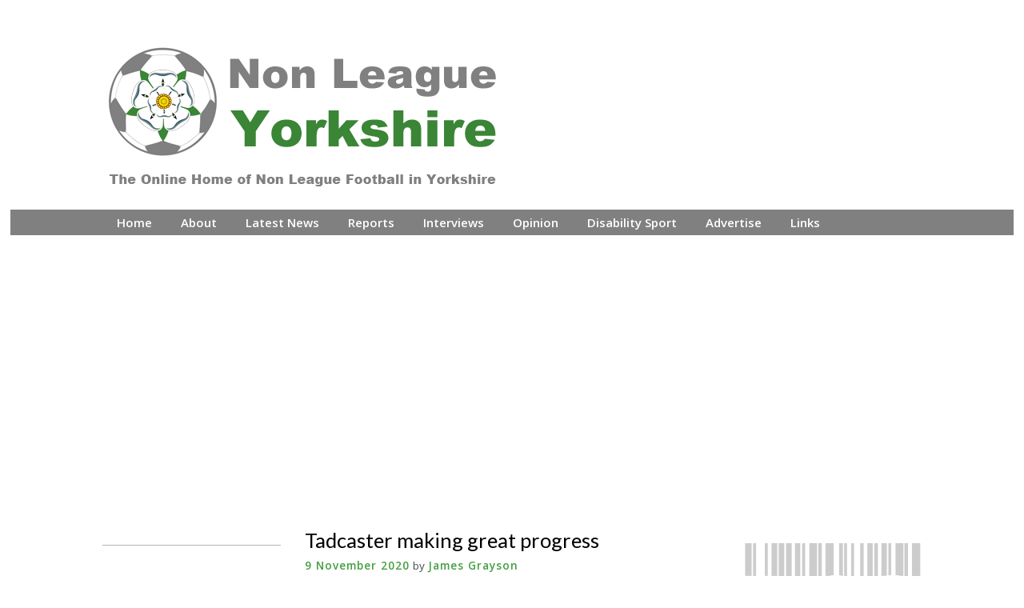

--- FILE ---
content_type: text/html; charset=UTF-8
request_url: http://www.nonleagueyorkshire.com/2020/11/09/tadcaster-making-great-progress/
body_size: 36602
content:
<!DOCTYPE html>
<html lang="en-GB">
<head>
<meta charset="UTF-8">
<meta name="viewport" content="width=device-width, initial-scale=1">
<title>Tadcaster making great progress - Non League Yorkshire</title>
<link rel="profile" href="http://gmpg.org/xfn/11">
<link rel="pingback" href="http://www.nonleagueyorkshire.com/xmlrpc.php">
<link href='http://fonts.googleapis.com/css?family=Lato:400,700|Open+Sans:400,600' rel='stylesheet' type='text/css'>
  
<!-- Google Analytics -->
  <script>
  (function(i,s,o,g,r,a,m){i['GoogleAnalyticsObject']=r;i[r]=i[r]||function(){
  (i[r].q=i[r].q||[]).push(arguments)},i[r].l=1*new Date();a=s.createElement(o),
  m=s.getElementsByTagName(o)[0];a.async=1;a.src=g;m.parentNode.insertBefore(a,m)
  })(window,document,'script','//www.google-analytics.com/analytics.js','ga');

  ga('create', 'UA-17418223-33', 'auto');
  ga('send', 'pageview');

</script>
  <!-- end Google Analytics -->

<meta name='robots' content='index, follow, max-image-preview:large, max-snippet:-1, max-video-preview:-1' />
	<style>img:is([sizes="auto" i], [sizes^="auto," i]) { contain-intrinsic-size: 3000px 1500px }</style>
	
	<!-- This site is optimized with the Yoast SEO plugin v25.9 - https://yoast.com/wordpress/plugins/seo/ -->
	<meta name="description" content="Tadcaster Albion might well be dealing with yet another flooding of The Global Stadium, but while the weather has been dire, the recent performances on the field have been much more promising." />
	<link rel="canonical" href="http://www.nonleagueyorkshire.com/2020/11/09/tadcaster-making-great-progress/" />
	<meta property="og:locale" content="en_GB" />
	<meta property="og:type" content="article" />
	<meta property="og:title" content="Tadcaster making great progress" />
	<meta property="og:description" content="Tadcaster Albion might well be dealing with yet another flooding of The Global Stadium, but while the weather has been dire, the recent performances on the field have been much more promising." />
	<meta property="og:url" content="http://www.nonleagueyorkshire.com/2020/11/09/tadcaster-making-great-progress/" />
	<meta property="og:site_name" content="Non League Yorkshire" />
	<meta property="article:published_time" content="2020-11-09T13:21:11+00:00" />
	<meta property="article:modified_time" content="2020-11-09T13:24:32+00:00" />
	<meta property="og:image" content="http://www.nonleagueyorkshire.com/wp-content/uploads/2020/10/simon-russell.jpg" />
	<meta property="og:image:width" content="850" />
	<meta property="og:image:height" content="567" />
	<meta property="og:image:type" content="image/jpeg" />
	<meta name="author" content="James Grayson" />
	<meta name="twitter:label1" content="Written by" />
	<meta name="twitter:data1" content="James Grayson" />
	<meta name="twitter:label2" content="Estimated reading time" />
	<meta name="twitter:data2" content="3 minutes" />
	<script type="application/ld+json" class="yoast-schema-graph">{"@context":"https://schema.org","@graph":[{"@type":"WebPage","@id":"http://www.nonleagueyorkshire.com/2020/11/09/tadcaster-making-great-progress/","url":"http://www.nonleagueyorkshire.com/2020/11/09/tadcaster-making-great-progress/","name":"Tadcaster making great progress - Non League Yorkshire","isPartOf":{"@id":"http://www.nonleagueyorkshire.com/#website"},"primaryImageOfPage":{"@id":"http://www.nonleagueyorkshire.com/2020/11/09/tadcaster-making-great-progress/#primaryimage"},"image":{"@id":"http://www.nonleagueyorkshire.com/2020/11/09/tadcaster-making-great-progress/#primaryimage"},"thumbnailUrl":"http://www.nonleagueyorkshire.com/wp-content/uploads/2020/10/simon-russell.jpg","datePublished":"2020-11-09T13:21:11+00:00","dateModified":"2020-11-09T13:24:32+00:00","author":{"@id":"http://www.nonleagueyorkshire.com/#/schema/person/cc79d0632d74106db154e516ec2e1273"},"description":"Tadcaster Albion might well be dealing with yet another flooding of The Global Stadium, but while the weather has been dire, the recent performances on the field have been much more promising.","breadcrumb":{"@id":"http://www.nonleagueyorkshire.com/2020/11/09/tadcaster-making-great-progress/#breadcrumb"},"inLanguage":"en-GB","potentialAction":[{"@type":"ReadAction","target":["http://www.nonleagueyorkshire.com/2020/11/09/tadcaster-making-great-progress/"]}]},{"@type":"ImageObject","inLanguage":"en-GB","@id":"http://www.nonleagueyorkshire.com/2020/11/09/tadcaster-making-great-progress/#primaryimage","url":"http://www.nonleagueyorkshire.com/wp-content/uploads/2020/10/simon-russell.jpg","contentUrl":"http://www.nonleagueyorkshire.com/wp-content/uploads/2020/10/simon-russell.jpg","width":850,"height":567,"caption":"Simon Russell has retired. Photo: Matthew Appleby"},{"@type":"BreadcrumbList","@id":"http://www.nonleagueyorkshire.com/2020/11/09/tadcaster-making-great-progress/#breadcrumb","itemListElement":[{"@type":"ListItem","position":1,"name":"Home","item":"http://www.nonleagueyorkshire.com/"},{"@type":"ListItem","position":2,"name":"Tadcaster making great progress"}]},{"@type":"WebSite","@id":"http://www.nonleagueyorkshire.com/#website","url":"http://www.nonleagueyorkshire.com/","name":"Non League Yorkshire","description":"The Online of Home of Non League Football in Yorkshire","potentialAction":[{"@type":"SearchAction","target":{"@type":"EntryPoint","urlTemplate":"http://www.nonleagueyorkshire.com/?s={search_term_string}"},"query-input":{"@type":"PropertyValueSpecification","valueRequired":true,"valueName":"search_term_string"}}],"inLanguage":"en-GB"},{"@type":"Person","@id":"http://www.nonleagueyorkshire.com/#/schema/person/cc79d0632d74106db154e516ec2e1273","name":"James Grayson","image":{"@type":"ImageObject","inLanguage":"en-GB","@id":"http://www.nonleagueyorkshire.com/#/schema/person/image/","url":"https://secure.gravatar.com/avatar/17cb233a7ce98eeb6aa2509843e2c78e06171f4f8c3d2d74ad051a1d39f13482?s=96&d=mm&r=g","contentUrl":"https://secure.gravatar.com/avatar/17cb233a7ce98eeb6aa2509843e2c78e06171f4f8c3d2d74ad051a1d39f13482?s=96&d=mm&r=g","caption":"James Grayson"},"sameAs":["https://x.com/jamesagrayson"],"url":"http://www.nonleagueyorkshire.com/author/jamesagrayson/"}]}</script>
	<!-- / Yoast SEO plugin. -->


<link rel="alternate" type="application/rss+xml" title="Non League Yorkshire &raquo; Feed" href="http://www.nonleagueyorkshire.com/feed/" />
<link rel="alternate" type="application/rss+xml" title="Non League Yorkshire &raquo; Comments Feed" href="http://www.nonleagueyorkshire.com/comments/feed/" />
<link rel="alternate" type="application/rss+xml" title="Non League Yorkshire &raquo; Tadcaster making great progress Comments Feed" href="http://www.nonleagueyorkshire.com/2020/11/09/tadcaster-making-great-progress/feed/" />
<script type="text/javascript">
/* <![CDATA[ */
window._wpemojiSettings = {"baseUrl":"https:\/\/s.w.org\/images\/core\/emoji\/16.0.1\/72x72\/","ext":".png","svgUrl":"https:\/\/s.w.org\/images\/core\/emoji\/16.0.1\/svg\/","svgExt":".svg","source":{"concatemoji":"http:\/\/www.nonleagueyorkshire.com\/wp-includes\/js\/wp-emoji-release.min.js?ver=6.8.3"}};
/*! This file is auto-generated */
!function(s,n){var o,i,e;function c(e){try{var t={supportTests:e,timestamp:(new Date).valueOf()};sessionStorage.setItem(o,JSON.stringify(t))}catch(e){}}function p(e,t,n){e.clearRect(0,0,e.canvas.width,e.canvas.height),e.fillText(t,0,0);var t=new Uint32Array(e.getImageData(0,0,e.canvas.width,e.canvas.height).data),a=(e.clearRect(0,0,e.canvas.width,e.canvas.height),e.fillText(n,0,0),new Uint32Array(e.getImageData(0,0,e.canvas.width,e.canvas.height).data));return t.every(function(e,t){return e===a[t]})}function u(e,t){e.clearRect(0,0,e.canvas.width,e.canvas.height),e.fillText(t,0,0);for(var n=e.getImageData(16,16,1,1),a=0;a<n.data.length;a++)if(0!==n.data[a])return!1;return!0}function f(e,t,n,a){switch(t){case"flag":return n(e,"\ud83c\udff3\ufe0f\u200d\u26a7\ufe0f","\ud83c\udff3\ufe0f\u200b\u26a7\ufe0f")?!1:!n(e,"\ud83c\udde8\ud83c\uddf6","\ud83c\udde8\u200b\ud83c\uddf6")&&!n(e,"\ud83c\udff4\udb40\udc67\udb40\udc62\udb40\udc65\udb40\udc6e\udb40\udc67\udb40\udc7f","\ud83c\udff4\u200b\udb40\udc67\u200b\udb40\udc62\u200b\udb40\udc65\u200b\udb40\udc6e\u200b\udb40\udc67\u200b\udb40\udc7f");case"emoji":return!a(e,"\ud83e\udedf")}return!1}function g(e,t,n,a){var r="undefined"!=typeof WorkerGlobalScope&&self instanceof WorkerGlobalScope?new OffscreenCanvas(300,150):s.createElement("canvas"),o=r.getContext("2d",{willReadFrequently:!0}),i=(o.textBaseline="top",o.font="600 32px Arial",{});return e.forEach(function(e){i[e]=t(o,e,n,a)}),i}function t(e){var t=s.createElement("script");t.src=e,t.defer=!0,s.head.appendChild(t)}"undefined"!=typeof Promise&&(o="wpEmojiSettingsSupports",i=["flag","emoji"],n.supports={everything:!0,everythingExceptFlag:!0},e=new Promise(function(e){s.addEventListener("DOMContentLoaded",e,{once:!0})}),new Promise(function(t){var n=function(){try{var e=JSON.parse(sessionStorage.getItem(o));if("object"==typeof e&&"number"==typeof e.timestamp&&(new Date).valueOf()<e.timestamp+604800&&"object"==typeof e.supportTests)return e.supportTests}catch(e){}return null}();if(!n){if("undefined"!=typeof Worker&&"undefined"!=typeof OffscreenCanvas&&"undefined"!=typeof URL&&URL.createObjectURL&&"undefined"!=typeof Blob)try{var e="postMessage("+g.toString()+"("+[JSON.stringify(i),f.toString(),p.toString(),u.toString()].join(",")+"));",a=new Blob([e],{type:"text/javascript"}),r=new Worker(URL.createObjectURL(a),{name:"wpTestEmojiSupports"});return void(r.onmessage=function(e){c(n=e.data),r.terminate(),t(n)})}catch(e){}c(n=g(i,f,p,u))}t(n)}).then(function(e){for(var t in e)n.supports[t]=e[t],n.supports.everything=n.supports.everything&&n.supports[t],"flag"!==t&&(n.supports.everythingExceptFlag=n.supports.everythingExceptFlag&&n.supports[t]);n.supports.everythingExceptFlag=n.supports.everythingExceptFlag&&!n.supports.flag,n.DOMReady=!1,n.readyCallback=function(){n.DOMReady=!0}}).then(function(){return e}).then(function(){var e;n.supports.everything||(n.readyCallback(),(e=n.source||{}).concatemoji?t(e.concatemoji):e.wpemoji&&e.twemoji&&(t(e.twemoji),t(e.wpemoji)))}))}((window,document),window._wpemojiSettings);
/* ]]> */
</script>
<style id='wp-emoji-styles-inline-css' type='text/css'>

	img.wp-smiley, img.emoji {
		display: inline !important;
		border: none !important;
		box-shadow: none !important;
		height: 1em !important;
		width: 1em !important;
		margin: 0 0.07em !important;
		vertical-align: -0.1em !important;
		background: none !important;
		padding: 0 !important;
	}
</style>
<link rel='stylesheet' id='wp-block-library-css' href='http://www.nonleagueyorkshire.com/wp-includes/css/dist/block-library/style.min.css?ver=6.8.3' type='text/css' media='all' />
<style id='classic-theme-styles-inline-css' type='text/css'>
/*! This file is auto-generated */
.wp-block-button__link{color:#fff;background-color:#32373c;border-radius:9999px;box-shadow:none;text-decoration:none;padding:calc(.667em + 2px) calc(1.333em + 2px);font-size:1.125em}.wp-block-file__button{background:#32373c;color:#fff;text-decoration:none}
</style>
<style id='global-styles-inline-css' type='text/css'>
:root{--wp--preset--aspect-ratio--square: 1;--wp--preset--aspect-ratio--4-3: 4/3;--wp--preset--aspect-ratio--3-4: 3/4;--wp--preset--aspect-ratio--3-2: 3/2;--wp--preset--aspect-ratio--2-3: 2/3;--wp--preset--aspect-ratio--16-9: 16/9;--wp--preset--aspect-ratio--9-16: 9/16;--wp--preset--color--black: #000000;--wp--preset--color--cyan-bluish-gray: #abb8c3;--wp--preset--color--white: #ffffff;--wp--preset--color--pale-pink: #f78da7;--wp--preset--color--vivid-red: #cf2e2e;--wp--preset--color--luminous-vivid-orange: #ff6900;--wp--preset--color--luminous-vivid-amber: #fcb900;--wp--preset--color--light-green-cyan: #7bdcb5;--wp--preset--color--vivid-green-cyan: #00d084;--wp--preset--color--pale-cyan-blue: #8ed1fc;--wp--preset--color--vivid-cyan-blue: #0693e3;--wp--preset--color--vivid-purple: #9b51e0;--wp--preset--gradient--vivid-cyan-blue-to-vivid-purple: linear-gradient(135deg,rgba(6,147,227,1) 0%,rgb(155,81,224) 100%);--wp--preset--gradient--light-green-cyan-to-vivid-green-cyan: linear-gradient(135deg,rgb(122,220,180) 0%,rgb(0,208,130) 100%);--wp--preset--gradient--luminous-vivid-amber-to-luminous-vivid-orange: linear-gradient(135deg,rgba(252,185,0,1) 0%,rgba(255,105,0,1) 100%);--wp--preset--gradient--luminous-vivid-orange-to-vivid-red: linear-gradient(135deg,rgba(255,105,0,1) 0%,rgb(207,46,46) 100%);--wp--preset--gradient--very-light-gray-to-cyan-bluish-gray: linear-gradient(135deg,rgb(238,238,238) 0%,rgb(169,184,195) 100%);--wp--preset--gradient--cool-to-warm-spectrum: linear-gradient(135deg,rgb(74,234,220) 0%,rgb(151,120,209) 20%,rgb(207,42,186) 40%,rgb(238,44,130) 60%,rgb(251,105,98) 80%,rgb(254,248,76) 100%);--wp--preset--gradient--blush-light-purple: linear-gradient(135deg,rgb(255,206,236) 0%,rgb(152,150,240) 100%);--wp--preset--gradient--blush-bordeaux: linear-gradient(135deg,rgb(254,205,165) 0%,rgb(254,45,45) 50%,rgb(107,0,62) 100%);--wp--preset--gradient--luminous-dusk: linear-gradient(135deg,rgb(255,203,112) 0%,rgb(199,81,192) 50%,rgb(65,88,208) 100%);--wp--preset--gradient--pale-ocean: linear-gradient(135deg,rgb(255,245,203) 0%,rgb(182,227,212) 50%,rgb(51,167,181) 100%);--wp--preset--gradient--electric-grass: linear-gradient(135deg,rgb(202,248,128) 0%,rgb(113,206,126) 100%);--wp--preset--gradient--midnight: linear-gradient(135deg,rgb(2,3,129) 0%,rgb(40,116,252) 100%);--wp--preset--font-size--small: 13px;--wp--preset--font-size--medium: 20px;--wp--preset--font-size--large: 36px;--wp--preset--font-size--x-large: 42px;--wp--preset--spacing--20: 0.44rem;--wp--preset--spacing--30: 0.67rem;--wp--preset--spacing--40: 1rem;--wp--preset--spacing--50: 1.5rem;--wp--preset--spacing--60: 2.25rem;--wp--preset--spacing--70: 3.38rem;--wp--preset--spacing--80: 5.06rem;--wp--preset--shadow--natural: 6px 6px 9px rgba(0, 0, 0, 0.2);--wp--preset--shadow--deep: 12px 12px 50px rgba(0, 0, 0, 0.4);--wp--preset--shadow--sharp: 6px 6px 0px rgba(0, 0, 0, 0.2);--wp--preset--shadow--outlined: 6px 6px 0px -3px rgba(255, 255, 255, 1), 6px 6px rgba(0, 0, 0, 1);--wp--preset--shadow--crisp: 6px 6px 0px rgba(0, 0, 0, 1);}:where(.is-layout-flex){gap: 0.5em;}:where(.is-layout-grid){gap: 0.5em;}body .is-layout-flex{display: flex;}.is-layout-flex{flex-wrap: wrap;align-items: center;}.is-layout-flex > :is(*, div){margin: 0;}body .is-layout-grid{display: grid;}.is-layout-grid > :is(*, div){margin: 0;}:where(.wp-block-columns.is-layout-flex){gap: 2em;}:where(.wp-block-columns.is-layout-grid){gap: 2em;}:where(.wp-block-post-template.is-layout-flex){gap: 1.25em;}:where(.wp-block-post-template.is-layout-grid){gap: 1.25em;}.has-black-color{color: var(--wp--preset--color--black) !important;}.has-cyan-bluish-gray-color{color: var(--wp--preset--color--cyan-bluish-gray) !important;}.has-white-color{color: var(--wp--preset--color--white) !important;}.has-pale-pink-color{color: var(--wp--preset--color--pale-pink) !important;}.has-vivid-red-color{color: var(--wp--preset--color--vivid-red) !important;}.has-luminous-vivid-orange-color{color: var(--wp--preset--color--luminous-vivid-orange) !important;}.has-luminous-vivid-amber-color{color: var(--wp--preset--color--luminous-vivid-amber) !important;}.has-light-green-cyan-color{color: var(--wp--preset--color--light-green-cyan) !important;}.has-vivid-green-cyan-color{color: var(--wp--preset--color--vivid-green-cyan) !important;}.has-pale-cyan-blue-color{color: var(--wp--preset--color--pale-cyan-blue) !important;}.has-vivid-cyan-blue-color{color: var(--wp--preset--color--vivid-cyan-blue) !important;}.has-vivid-purple-color{color: var(--wp--preset--color--vivid-purple) !important;}.has-black-background-color{background-color: var(--wp--preset--color--black) !important;}.has-cyan-bluish-gray-background-color{background-color: var(--wp--preset--color--cyan-bluish-gray) !important;}.has-white-background-color{background-color: var(--wp--preset--color--white) !important;}.has-pale-pink-background-color{background-color: var(--wp--preset--color--pale-pink) !important;}.has-vivid-red-background-color{background-color: var(--wp--preset--color--vivid-red) !important;}.has-luminous-vivid-orange-background-color{background-color: var(--wp--preset--color--luminous-vivid-orange) !important;}.has-luminous-vivid-amber-background-color{background-color: var(--wp--preset--color--luminous-vivid-amber) !important;}.has-light-green-cyan-background-color{background-color: var(--wp--preset--color--light-green-cyan) !important;}.has-vivid-green-cyan-background-color{background-color: var(--wp--preset--color--vivid-green-cyan) !important;}.has-pale-cyan-blue-background-color{background-color: var(--wp--preset--color--pale-cyan-blue) !important;}.has-vivid-cyan-blue-background-color{background-color: var(--wp--preset--color--vivid-cyan-blue) !important;}.has-vivid-purple-background-color{background-color: var(--wp--preset--color--vivid-purple) !important;}.has-black-border-color{border-color: var(--wp--preset--color--black) !important;}.has-cyan-bluish-gray-border-color{border-color: var(--wp--preset--color--cyan-bluish-gray) !important;}.has-white-border-color{border-color: var(--wp--preset--color--white) !important;}.has-pale-pink-border-color{border-color: var(--wp--preset--color--pale-pink) !important;}.has-vivid-red-border-color{border-color: var(--wp--preset--color--vivid-red) !important;}.has-luminous-vivid-orange-border-color{border-color: var(--wp--preset--color--luminous-vivid-orange) !important;}.has-luminous-vivid-amber-border-color{border-color: var(--wp--preset--color--luminous-vivid-amber) !important;}.has-light-green-cyan-border-color{border-color: var(--wp--preset--color--light-green-cyan) !important;}.has-vivid-green-cyan-border-color{border-color: var(--wp--preset--color--vivid-green-cyan) !important;}.has-pale-cyan-blue-border-color{border-color: var(--wp--preset--color--pale-cyan-blue) !important;}.has-vivid-cyan-blue-border-color{border-color: var(--wp--preset--color--vivid-cyan-blue) !important;}.has-vivid-purple-border-color{border-color: var(--wp--preset--color--vivid-purple) !important;}.has-vivid-cyan-blue-to-vivid-purple-gradient-background{background: var(--wp--preset--gradient--vivid-cyan-blue-to-vivid-purple) !important;}.has-light-green-cyan-to-vivid-green-cyan-gradient-background{background: var(--wp--preset--gradient--light-green-cyan-to-vivid-green-cyan) !important;}.has-luminous-vivid-amber-to-luminous-vivid-orange-gradient-background{background: var(--wp--preset--gradient--luminous-vivid-amber-to-luminous-vivid-orange) !important;}.has-luminous-vivid-orange-to-vivid-red-gradient-background{background: var(--wp--preset--gradient--luminous-vivid-orange-to-vivid-red) !important;}.has-very-light-gray-to-cyan-bluish-gray-gradient-background{background: var(--wp--preset--gradient--very-light-gray-to-cyan-bluish-gray) !important;}.has-cool-to-warm-spectrum-gradient-background{background: var(--wp--preset--gradient--cool-to-warm-spectrum) !important;}.has-blush-light-purple-gradient-background{background: var(--wp--preset--gradient--blush-light-purple) !important;}.has-blush-bordeaux-gradient-background{background: var(--wp--preset--gradient--blush-bordeaux) !important;}.has-luminous-dusk-gradient-background{background: var(--wp--preset--gradient--luminous-dusk) !important;}.has-pale-ocean-gradient-background{background: var(--wp--preset--gradient--pale-ocean) !important;}.has-electric-grass-gradient-background{background: var(--wp--preset--gradient--electric-grass) !important;}.has-midnight-gradient-background{background: var(--wp--preset--gradient--midnight) !important;}.has-small-font-size{font-size: var(--wp--preset--font-size--small) !important;}.has-medium-font-size{font-size: var(--wp--preset--font-size--medium) !important;}.has-large-font-size{font-size: var(--wp--preset--font-size--large) !important;}.has-x-large-font-size{font-size: var(--wp--preset--font-size--x-large) !important;}
:where(.wp-block-post-template.is-layout-flex){gap: 1.25em;}:where(.wp-block-post-template.is-layout-grid){gap: 1.25em;}
:where(.wp-block-columns.is-layout-flex){gap: 2em;}:where(.wp-block-columns.is-layout-grid){gap: 2em;}
:root :where(.wp-block-pullquote){font-size: 1.5em;line-height: 1.6;}
</style>
<link rel='stylesheet' id='stanbury-style-css' href='http://www.nonleagueyorkshire.com/wp-content/themes/stanbury/style.css?ver=6.8.3' type='text/css' media='all' />
<link rel="https://api.w.org/" href="http://www.nonleagueyorkshire.com/wp-json/" /><link rel="alternate" title="JSON" type="application/json" href="http://www.nonleagueyorkshire.com/wp-json/wp/v2/posts/33734" /><link rel="EditURI" type="application/rsd+xml" title="RSD" href="http://www.nonleagueyorkshire.com/xmlrpc.php?rsd" />
<meta name="generator" content="WordPress 6.8.3" />
<link rel='shortlink' href='http://www.nonleagueyorkshire.com/?p=33734' />
<link rel="alternate" title="oEmbed (JSON)" type="application/json+oembed" href="http://www.nonleagueyorkshire.com/wp-json/oembed/1.0/embed?url=http%3A%2F%2Fwww.nonleagueyorkshire.com%2F2020%2F11%2F09%2Ftadcaster-making-great-progress%2F" />
<link rel="alternate" title="oEmbed (XML)" type="text/xml+oembed" href="http://www.nonleagueyorkshire.com/wp-json/oembed/1.0/embed?url=http%3A%2F%2Fwww.nonleagueyorkshire.com%2F2020%2F11%2F09%2Ftadcaster-making-great-progress%2F&#038;format=xml" />
</head>

<body class="wp-singular post-template-default single single-post postid-33734 single-format-standard wp-theme-stanbury group-blog">
<div id="page" class="hfeed site">

	<header id="masthead" class="site-header" role="banner">
    
		<div class="site-branding">
			<div class="header-left"><a href="http://www.nonleagueyorkshire.com/"><img src="http://www.nonleagueyorkshire.com/wp-content/uploads/2014/09/non-league-yorkshire3.png" alt="The online home of non league football in Yorkshire" width="500" height="220" /></a></div>

    <div class="header-right"></div>
      </div>
    
  <nav id="site-navigation" class="main-navigation" role="navigation">
			<h1 class="menu-toggle">Menu</h1>
			<a class="skip-link screen-reader-text" href="#content">Skip to content</a>

			<div class="menu-mainmenu-container"><ul id="menu-mainmenu" class="menu"><li id="menu-item-10" class="menu-item menu-item-type-custom menu-item-object-custom menu-item-home menu-item-10"><a href="http://www.nonleagueyorkshire.com">Home</a></li>
<li id="menu-item-12" class="menu-item menu-item-type-post_type menu-item-object-page menu-item-12"><a href="http://www.nonleagueyorkshire.com/about/">About</a></li>
<li id="menu-item-15" class="menu-item menu-item-type-taxonomy menu-item-object-category menu-item-15"><a href="http://www.nonleagueyorkshire.com/category/latest-news/">Latest News</a></li>
<li id="menu-item-3076" class="menu-item menu-item-type-taxonomy menu-item-object-category menu-item-3076"><a href="http://www.nonleagueyorkshire.com/category/match-reports/">Reports</a></li>
<li id="menu-item-3075" class="menu-item menu-item-type-taxonomy menu-item-object-category menu-item-3075"><a href="http://www.nonleagueyorkshire.com/category/feature-interviews/">Interviews</a></li>
<li id="menu-item-3077" class="menu-item menu-item-type-taxonomy menu-item-object-category current-post-ancestor current-menu-parent current-post-parent menu-item-3077"><a href="http://www.nonleagueyorkshire.com/category/opinion/">Opinion</a></li>
<li id="menu-item-4665" class="menu-item menu-item-type-post_type menu-item-object-page menu-item-4665"><a href="http://www.nonleagueyorkshire.com/disability-football/">Disability Sport</a></li>
<li id="menu-item-3526" class="menu-item menu-item-type-post_type menu-item-object-page menu-item-3526"><a href="http://www.nonleagueyorkshire.com/sponsors/">Advertise</a></li>
<li id="menu-item-3525" class="menu-item menu-item-type-post_type menu-item-object-page menu-item-3525"><a href="http://www.nonleagueyorkshire.com/links/">Links</a></li>
</ul></div>		</nav><!-- #site-navigation -->
    </header><!-- #masthead -->
  <br class="clear">
  
  <div class="ticker">
		
			</div><!-- #ticker -->
  
   
	<div id="content" class="site-content">
    

	<div id="primary" class="content-area">
		<main id="main" class="site-main" role="main">

		
			
<article id="post-33734" class="post-33734 post type-post status-publish format-standard has-post-thumbnail hentry category-opinion tag-npl-division-one-north-west tag-tadcaster-albion">
	<header class="entry-header">
		<h1 class="entry-title">Tadcaster making great progress</h1>

		<div class="entry-meta">
			<span class="posted-on"><a href="http://www.nonleagueyorkshire.com/2020/11/09/tadcaster-making-great-progress/" rel="bookmark"><time class="entry-date published" datetime="2020-11-09T13:21:11+00:00">9 November 2020</time><time class="updated" datetime="2020-11-09T13:24:32+00:00">9 November 2020</time></a></span><span class="byline"> by <span class="author vcard"><a class="url fn n" href="http://www.nonleagueyorkshire.com/author/jamesagrayson/">James Grayson</a></span></span>		</div><!-- .entry-meta -->
	</header><!-- .entry-header -->

	<div class="entry-content">
		
<div class="wp-block-image is-style-default"><figure class="aligncenter size-medium"><img fetchpriority="high" decoding="async" width="400" height="267" src="http://www.nonleagueyorkshire.com/wp-content/uploads/2020/10/simon-russell-400x267.jpg" alt="" class="wp-image-33430" srcset="http://www.nonleagueyorkshire.com/wp-content/uploads/2020/10/simon-russell-400x267.jpg 400w, http://www.nonleagueyorkshire.com/wp-content/uploads/2020/10/simon-russell-768x512.jpg 768w, http://www.nonleagueyorkshire.com/wp-content/uploads/2020/10/simon-russell-175x117.jpg 175w, http://www.nonleagueyorkshire.com/wp-content/uploads/2020/10/simon-russell.jpg 850w" sizes="(max-width: 400px) 100vw, 400px" /><figcaption>Simon Russell celebrates scoring for Tadcaster Albion. Photo: Matthew Appleby</figcaption></figure></div>



<p class="has-medium-font-size"><strong>Tadcaster Albion might well be dealing with yet another flooding of The Global Stadium, but while the weather has been dire, the recent performances on the field have been much more promising.</strong></p>



<p>The North Yorkshire outfit&nbsp;<a href="https://www.tadalbion.com/news/tadcaster-albion-press-release-3rd-november-2020-2582647.html">released a statement regarding the situation at their ground</a>&nbsp;after the River Wharfe again burst its banks following the prolonged rainfall across the county.</p>



<p>Work is ongoing to get the playing surface back ready for action after the latest lockdown situation, after which Tadcaster will look to pick up where they left off on the field following a promising spell.</p>



<p>The Brewers had gone through a tough run with four defeats on the bounce in all competitions before their fortunes changed with a 3-1 victory over Prescot Cables.&nbsp;<a href="https://www.yorkpress.co.uk/sport/18839627.tadcaster-albion-win-3-0-kendal-town-pickering-town-beaten-4-1-runcorn-linnets/">Tadcaster made it back-to-back wins before the lockdown</a>&nbsp;with a comprehensive 3-0 victory over Kendal Town, with Ify Ofoegbu, Bailey Thompson and Simon Russell all getting their names on the scoresheet at the ST &amp; B Accountants Stadium.</p>



<iframe width="1280" height="720" src="https://www.youtube.com/embed/6iw0H84Evnk" frameborder="0" allow="accelerometer; autoplay; clipboard-write; encrypted-media; gyroscope; picture-in-picture" allowfullscreen=""></iframe>



<p>The two impressive victories have seen Taddy leap up the Northern Premier League North/West division table, with manager Paul Quinn’s side now up to eighth place in the standings. Tadcaster have been boosted by some new arrivals to the squad of late, with Harry Sheppard and Romario Vieria joining the club. Defender Sheppeard was released by Premier League outfit Sheffield United at the end of last season and has now returned to The Brewers where he previously played for the U21s.</p>



<p>Former Leeds United academy product Vieira has also returned to Taddy and provides extra quality in the midfield. The 22-year-old made his debut against Ramsbottom United, before helping the club to those wins over Prescot and Kendal. Vieira, whose brother Ronaldo is currently on loan at Hellas Verona from Sampdoria in Serie A, has had his frustrating injury problems in the past but the Guinea-Bissau born player looks to be a strong acquisition for Quinn following his education at Leeds, <a href="https://extra.bet365.com/news/en/">who are 9/1 in the betting</a> to finish in the Premier League’s top six this season.</p>



<figure class="wp-block-embed-youtube wp-block-embed is-type-rich is-provider-embed-handler wp-embed-aspect-16-9 wp-has-aspect-ratio"><div class="wp-block-embed__wrapper">
<iframe title="Romario Vieira | Leeds United | Midfielder" width="640" height="360" src="https://www.youtube.com/embed/3-FORx5iXXU?feature=oembed" frameborder="0" allow="accelerometer; autoplay; clipboard-write; encrypted-media; gyroscope; picture-in-picture; web-share" referrerpolicy="strict-origin-when-cross-origin" allowfullscreen></iframe>
</div></figure>



<p>Just eight points now stand between Tadcaster and frontrunners Ramsbottom, who themselves have made a strong start to the season, with just one defeat to their name after the first eight games of the league campaign. It was a 2-1 defeat to Ramsbottom back in October that preceded the two wins that have brought about some momentum for Tadcaster.</p>



<p>Now it will be up to Quinn and his players to try and keep that positivity going in their own individual training before their next outing in the league is confirmed.</p>



<p>It’s not yet&nbsp;certain when Taddy will next take the field. Tadcaster will hope that after the delays are&nbsp;completed and the waters of the River Wharfe subside, the goals will continue to flood in on the field as they look to climb further up the table.</p>
			</div><!-- .entry-content -->

</article><!-- #post-## -->

				<nav class="navigation post-navigation" role="navigation">
		<h1 class="screen-reader-text">Post navigation</h1>
		<div class="nav-links">
			<div class="nav-previous"><a href="http://www.nonleagueyorkshire.com/2020/11/08/silsden-under-23s-boss-jacob-mistrys-coaching-journey/" rel="prev"><span class="meta-nav">&#9668;</span> Silsden under 23s boss Jacob Mistry&#8217;s coaching journey</a></div><div class="nav-next"><a href="http://www.nonleagueyorkshire.com/2020/11/09/worsbrough-boss-forgione-expects-hectic-schedule/" rel="next">Worsbrough boss Forgione expects hectic schedule <span class="meta-nav">&#9658;</span></a></div>		</div><!-- .nav-links -->
	</nav><!-- .navigation -->
	
			
<div id="comments" class="comments-area">

	
	
	
		<div id="respond" class="comment-respond">
		<h3 id="reply-title" class="comment-reply-title">Leave a Reply <small><a rel="nofollow" id="cancel-comment-reply-link" href="/2020/11/09/tadcaster-making-great-progress/#respond" style="display:none;">Cancel reply</a></small></h3><form action="http://www.nonleagueyorkshire.com/wp-comments-post.php" method="post" id="commentform" class="comment-form"><p class="comment-notes"><span id="email-notes">Your email address will not be published.</span> <span class="required-field-message">Required fields are marked <span class="required">*</span></span></p><p class="comment-form-comment"><label for="comment">Comment <span class="required">*</span></label> <textarea id="comment" name="comment" cols="45" rows="8" maxlength="65525" required></textarea></p><p class="comment-form-author"><label for="author">Name <span class="required">*</span></label> <input id="author" name="author" type="text" value="" size="30" maxlength="245" autocomplete="name" required /></p>
<p class="comment-form-email"><label for="email">Email <span class="required">*</span></label> <input id="email" name="email" type="email" value="" size="30" maxlength="100" aria-describedby="email-notes" autocomplete="email" required /></p>
<p class="comment-form-url"><label for="url">Website</label> <input id="url" name="url" type="url" value="" size="30" maxlength="200" autocomplete="url" /></p>
<p class="comment-form-cookies-consent"><input id="wp-comment-cookies-consent" name="wp-comment-cookies-consent" type="checkbox" value="yes" /> <label for="wp-comment-cookies-consent">Save my name, email, and website in this browser for the next time I comment.</label></p>
<p class="form-submit"><input name="submit" type="submit" id="submit" class="submit" value="Post Comment" /> <input type='hidden' name='comment_post_ID' value='33734' id='comment_post_ID' />
<input type='hidden' name='comment_parent' id='comment_parent' value='0' />
</p><p style="display: none;"><input type="hidden" id="akismet_comment_nonce" name="akismet_comment_nonce" value="e9efaac7dc" /></p><p style="display: none !important;" class="akismet-fields-container" data-prefix="ak_"><label>&#916;<textarea name="ak_hp_textarea" cols="45" rows="8" maxlength="100"></textarea></label><input type="hidden" id="ak_js_1" name="ak_js" value="63"/><script>document.getElementById( "ak_js_1" ).setAttribute( "value", ( new Date() ).getTime() );</script></p></form>	</div><!-- #respond -->
	
</div><!-- #comments -->

		
		</main><!-- #main -->
	</div><!-- #primary -->

	<div id="secondary" class="widget-area" role="complementary">
		<aside id="custom_html-2" class="widget_text widget widget_custom_html"><div class="textwidget custom-html-widget"><script async src="//pagead2.googlesyndication.com/pagead/js/adsbygoogle.js"></script>
<script>
  (adsbygoogle = window.adsbygoogle || []).push({
    google_ad_client: "ca-pub-8946832091554055",
    enable_page_level_ads: true
  });
</script></div></aside><aside id="text-2" class="widget widget_text">			<div class="textwidget"><strong>Please like our Facebook page. Click <a href="https://www.facebook.com/pages/Non-League-Yorkshire/651372818261221">HERE</a> to ‘like’ the page.<br>
And please follow us on Twitter <a href="https://twitter.com/NonLeagueNorth">HERE</a></strong><br>
<a href="https://www.facebook.com/pages/Non-League-Yorkshire/651372818261221"><img class="social-widget size-full wp-image-2663" src="http://www.nonleagueyorkshire.com/wp-content/uploads/2014/09/facebook.png" alt="Facebook" width="48" height="48" /></a><a href="https://twitter.com/NonLeagueNorth"><img class="social-widget size-full wp-image-2664" src="http://www.nonleagueyorkshire.com/wp-content/uploads/2014/09/twitter.png" alt="twitter" width="48" height="48" /></a></div>
		</aside>	</div><!-- #secondary -->
	<div id="tertiary" class="widget-area" role="complementary">
		<aside id="text-3" class="widget widget_text">			<div class="textwidget"><div style="padding-top: 20px;"> 
<a
href="http://www.rcs-uk.com/"><img src=http://www.nonleagueyorkshire.com/wp-content/uploads/2016/03/RCS-Corporate-Logo-Hi-Res.jpg

</div>
		</aside>	</div><!-- #tertiary -->

	</div><!-- #content -->

	<footer id="colophon" class="site-footer" role="contentinfo">
<div id="footer-content"> 
<span class="footertext1">&copy; Non League Yorkshire 2025</span>
<span class="footertext2"><a href="mailto:info@nonleagueyorkshire.com">info@nonleagueyorkshire.com</a></span>
</div><!-- #footer-content --> 
	</footer><!-- #colophon -->
</div><!-- #page -->

<script type="speculationrules">
{"prefetch":[{"source":"document","where":{"and":[{"href_matches":"\/*"},{"not":{"href_matches":["\/wp-*.php","\/wp-admin\/*","\/wp-content\/uploads\/*","\/wp-content\/*","\/wp-content\/plugins\/*","\/wp-content\/themes\/stanbury\/*","\/*\\?(.+)"]}},{"not":{"selector_matches":"a[rel~=\"nofollow\"]"}},{"not":{"selector_matches":".no-prefetch, .no-prefetch a"}}]},"eagerness":"conservative"}]}
</script>
<script type="text/javascript" src="http://www.nonleagueyorkshire.com/wp-content/themes/stanbury/js/navigation.js?ver=20120206" id="stanbury-navigation-js"></script>
<script type="text/javascript" src="http://www.nonleagueyorkshire.com/wp-content/themes/stanbury/js/skip-link-focus-fix.js?ver=20130115" id="stanbury-skip-link-focus-fix-js"></script>
<script type="text/javascript" src="http://www.nonleagueyorkshire.com/wp-includes/js/comment-reply.min.js?ver=6.8.3" id="comment-reply-js" async="async" data-wp-strategy="async"></script>
<script defer type="text/javascript" src="http://www.nonleagueyorkshire.com/wp-content/plugins/akismet/_inc/akismet-frontend.js?ver=1758185684" id="akismet-frontend-js"></script>

</body>
</html>


--- FILE ---
content_type: text/html; charset=utf-8
request_url: https://www.google.com/recaptcha/api2/aframe
body_size: 268
content:
<!DOCTYPE HTML><html><head><meta http-equiv="content-type" content="text/html; charset=UTF-8"></head><body><script nonce="uvA5QSXxyJLDP1ef0BOg0w">/** Anti-fraud and anti-abuse applications only. See google.com/recaptcha */ try{var clients={'sodar':'https://pagead2.googlesyndication.com/pagead/sodar?'};window.addEventListener("message",function(a){try{if(a.source===window.parent){var b=JSON.parse(a.data);var c=clients[b['id']];if(c){var d=document.createElement('img');d.src=c+b['params']+'&rc='+(localStorage.getItem("rc::a")?sessionStorage.getItem("rc::b"):"");window.document.body.appendChild(d);sessionStorage.setItem("rc::e",parseInt(sessionStorage.getItem("rc::e")||0)+1);localStorage.setItem("rc::h",'1766331051545');}}}catch(b){}});window.parent.postMessage("_grecaptcha_ready", "*");}catch(b){}</script></body></html>

--- FILE ---
content_type: text/css
request_url: http://www.nonleagueyorkshire.com/wp-content/themes/stanbury/style.css?ver=6.8.3
body_size: 23515
content:
/*
Theme Name: Stanbury
Theme URI: http://underscores.me/
Author: Underscores.me
Author URI: http://underscores.me/
Description: Description
Version: 1.0
License: GNU General Public License
License URI: license.txt
Text Domain: stanbury
Domain Path: /languages/
Tags:

This theme, like WordPress, is licensed under the GPL.
Use it to make something cool, have fun, and share what you've learned with others.

 Stanbury is based on Underscores http://underscores.me/, (C) 2012-2014 Automattic, Inc.

Resetting and rebuilding styles have been helped along thanks to the fine work of
Eric Meyer http://meyerweb.com/eric/tools/css/reset/index.html
along with Nicolas Gallagher and Jonathan Neal http://necolas.github.com/normalize.css/
and Blueprint http://www.blueprintcss.org/

grey #808080
green #429f40


/*--------------------------------------------------------------
>>> TABLE OF CONTENTS:
----------------------------------------------------------------
1.0 - Reset
2.0 - Typography
3.0 - Elements
4.0 - Forms
5.0 - Layout
	5.1 - Header
	5.2 - Main content area
	5.3 - Footer
6.0 - Navigation
	6.1 - Links
	6.2 - Menus
7.0 - Accessibility
8.0 - Alignments
9.0 - Clearings
10.0 - Widgets
11.0 - Content
	11.1 - Posts and pages
	11.2 - Asides
	11.3 - Comments
12.0 - Infinite scroll
13.0 - Media
14.0 - Slideshow plugin
15.0 - Mobile/Responsive
--------------------------------------------------------------*/

/*--------------------------------------------------------------
1.0 - Reset
--------------------------------------------------------------*/
html, body, div, span, applet, object, iframe,
h1, h2, h3, h4, h5, h6, p, blockquote, pre,
a, abbr, acronym, address, big, cite, code,
del, dfn, em, font, ins, kbd, q, s, samp,
small, strike, strong, sub, sup, tt, var,
dl, dt, dd, ol, ul, li,
fieldset, form, label, legend,
table, caption, tbody, tfoot, thead, tr, th, td {
	border: 0;
	font-family: inherit;
	font-size: 100%;
	font-style: inherit;
	font-weight: inherit;
	margin: 0;
	outline: 0;
	padding: 0;
	vertical-align: baseline;
}
html {
	font-size: 62.5%; /* Corrects text resizing oddly in IE6/7 when body font-size is set using em units http://clagnut.com/blog/348/#c790 */
	overflow-y: scroll; /* Keeps page centered in all browsers regardless of content height */
	-webkit-text-size-adjust: 100%; /* Prevents iOS text size adjust after orientation change, without disabling user zoom */
	-ms-text-size-adjust:     100%; /* www.456bereastreet.com/archive/201012/controlling_text_size_in_safari_for_ios_without_disabling_user_zoom/ */
}
*,
*:before,
*:after { /* apply a natural box layout model to all elements; see http://www.paulirish.com/2012/box-sizing-border-box-ftw/ */
	-webkit-box-sizing: border-box; /* Not needed for modern webkit but still used by Blackberry Browser 7.0; see http://caniuse.com/#search=box-sizing */
	-moz-box-sizing:    border-box; /* Still needed for Firefox 28; see http://caniuse.com/#search=box-sizing */
	box-sizing:         border-box;
}
body {
	background: #fff;
}
article,
aside,
details,
figcaption,
figure,
footer,
header,
main,
nav,
section {
	display: block;
}
ol, ul {
	list-style: none;
}
table { /* tables still need 'cellspacing="0"' in the markup */
	border-collapse: separate;
	border-spacing: 0;
}
caption, th, td {
	font-weight: normal;
	text-align: left;
}
blockquote:before, blockquote:after,
q:before, q:after {
	content: "";
}
blockquote, q {
	quotes: "" "";
}
a:focus {
	outline: thin dotted;
}
a:hover,
a:active {
	outline: 0;
}
a img {
	border: 0;
}

/*--------------------------------------------------------------
2.0 Typography
--------------------------------------------------------------*/
body,
button,
input,
select,
textarea {
	color: #4c4c4c;
	font-size: 15px;
	font-family: 'Open Sans', Arial, Helvetica, sans-serif;
	font-weight: 400;
}
h1, h2, h3, h4, h5, h6 {
	font-family: 'Lato', Verdana, Helvetica, sans-serif;
	font-weight: 400;
	clear: both;
}
h2 {
	font-size: 1.4em;
	font-weight: 400;
	margin: 0.5em 0 1em;
  letter-spacing: 1px
}
h3 {
	font-size: 1.25em;
	font-weight: 400;
	margin: 0 0 1em;
  letter-spacing: 1px
}
p {
	margin-bottom: 1em;
}
b, strong {
	font-weight: bold;
}
dfn, cite, em, i {
	font-style: italic;
}
blockquote {
	margin: 0 1.5em;
}
address {
	margin: 0 0 1.5em;
}
pre {
	background: #eee;
	font-family: "Courier 10 Pitch", Courier, monospace;
	font-size: 15px;
	font-size: 1.5rem;
	line-height: 1.6;
	margin-bottom: 1.6em;
	max-width: 100%;
	overflow: auto;
	padding: 1.6em;
}
code, kbd, tt, var {
	font: 15px Monaco, Consolas, "Andale Mono", "DejaVu Sans Mono", monospace;
}
abbr, acronym {
	border-bottom: 1px dotted #666;
	cursor: help;
}
mark, ins {
	background: #fff9c0;
	text-decoration: none;
}
sup,
sub {
	font-size: 75%;
	height: 0;
	line-height: 0;
	position: relative;
	vertical-align: baseline;
}
sup {
	bottom: 1ex;
}
sub {
	top: .5ex;
}
small {
	font-size: 75%;
}
big {
	font-size: 125%;
}

/*--------------------------------------------------------------
3.0 Elements
--------------------------------------------------------------*/
hr {
	background-color: #b3b3b3;
	border: 0;
	clear: both;
	height: 1px;
	margin-bottom: 1.2em;
}
ul, ol {
	margin: 0 0 1.125em 1.5em;
}
ul {
  list-style: square;
}
ol {
	list-style: decimal;
}
li > ul,
li > ol {
	margin-bottom: 0;
	margin-left: 1.5em;
}
dt {
	font-weight: bold;
}
dd {
	margin: 0 1.5em 1.5em;
}
img {
	height: auto; /* Make sure images are scaled correctly. */
	max-width: 100%; /* Adhere to container width. */
}
figure {
	margin: 0;
}
table {
	margin: 0 0 1.5em;
	width: 100%;
}
th {
	font-weight: bold;
}

/* Responsive images */

img {
	height: auto; /* Make sure images are scaled correctly. */
	max-width: 100%; /* Adhere to container width. */
}
.entry-content img,
.comment-content img,
.widget img {
	max-width: 100%; /* Fluid images for posts, comments, and widgets */
}
img[class*="align"],
img[class*="wp-image-"],
img[class*="attachment-"] {
	height: auto; /* Make sure images with WordPress-added height and width attributes are scaled correctly */
}
img.size-full,
img.size-large,
img.header-image,
img.wp-post-image {
	max-width: 100%;
	height: auto; /* Make sure images with WordPress-added height and width attributes are scaled correctly */
}

/* Make sure videos and embeds fit their containers */
embed,
iframe,
object,
video {
	max-width: 100%;
}

/*--------------------------------------------------------------
4.0 Forms
--------------------------------------------------------------*/
button,
input,
select,
textarea {
	font-size: 100%; /* Corrects font size not being inherited in all browsers */
	margin: 0; /* Addresses margins set differently in IE6/7, F3/4, S5, Chrome */
	vertical-align: baseline; /* Improves appearance and consistency in all browsers */
	*vertical-align: middle; /* Improves appearance and consistency in IE6/IE7 */
}
button,
input[type="button"],
input[type="reset"],
input[type="submit"] {
	margin-top: 0.5em;
	margin-right: 0.6em;
	padding: 0.4em 1.2em;
	font-size: 1em;
	line-height: 100%;
  text-shadow: 1px 1px 1px #191919;
	display:inline-block;
	vertical-align: middle;
	text-align: center;
	cursor: pointer; /* Improves usability and consistency of cursor style between image-type 'input' and others */
	-webkit-appearance: button; /* Corrects inability to style clickable 'input' types in iOS */
	transition: background 0.1s ease-in-out;
	-webkit-transition: background 0.1s ease-in-out;
	-moz-transition: background 0.1s ease-in-out;
	-ms-transition: background 0.1s ease-in-out;
	-o-transition: background 0.1s ease-in-out;
	color: #fff;
  background-color: #7f7f7f;
	box-shadow: 0px 3px 0px 0px #000;
	-webkit-border-radius: 3px;
	-moz-border-radius: 3px;
	border-radius: 3px;
  border: none;
}
button:hover,
input[type="button"]:hover,
input[type="reset"]:hover,
input[type="submit"]:hover {
	outline: 0 none;
	text-decoration: none;
	color: #fff;
  text-shadow: 1px 1px 1px #191919;
	background-color: #000;
	box-shadow: 0px 3px 0px 0px #000;
}
button:focus,
input[type="button"]:focus,
input[type="reset"]:focus,
input[type="submit"]:focus,
button:active,
input[type="button"]:active,
input[type="reset"]:active,
input[type="submit"]:active {
	padding-top: 5px;
  margin-bottom: -1px;
	outline: 0 none;
	text-decoration: none;
	color: #fff;
	box-shadow: 0px 1px 0px 0px #a0702c;
}
input[type="checkbox"],
input[type="radio"] {
	padding: 0; /* Addresses excess padding in IE8/9 */
}
input[type="search"] {
	-webkit-appearance: textfield; /* Addresses appearance set to searchfield in S5, Chrome */
	-webkit-box-sizing: content-box; /* Addresses box sizing set to border-box in S5, Chrome (include -moz to future-proof) */
	-moz-box-sizing:    content-box;
	box-sizing:         content-box;
}
input[type="search"]::-webkit-search-decoration { /* Corrects inner padding displayed oddly in S5, Chrome on OSX */
	-webkit-appearance: none;
}
button::-moz-focus-inner,
input::-moz-focus-inner { /* Corrects inner padding and border displayed oddly in FF3/4 www.sitepen.com/blog/2008/05/14/the-devils-in-the-details-fixing-dojos-toolbar-buttons/ */
	border: 0;
	padding: 0;
}
input[type="text"],
input[type="email"],
input[type="url"],
input[type="password"],
input[type="search"],
textarea {
	color: #666;
	border: 1px solid #b3b3b3;
	border-radius: 3px;
}
input[type="text"]:focus,
input[type="email"]:focus,
input[type="url"]:focus,
input[type="password"]:focus,
input[type="search"]:focus,
textarea:focus {
	color: #111;
}
input[type="text"],
input[type="email"],
input[type="url"],
input[type="password"],
input[type="search"] {
	padding: 3px;
}
textarea {
	overflow: auto; /* Removes default vertical scrollbar in IE6/7/8/9 */
	padding-left: 3px;
	vertical-align: top; /* Improves readability and alignment in all browsers */
	width: 80%;
}
/*--------------------------------------------------------------
5.0 Layout
--------------------------------------------------------------*/

body {
}
.site {
  background: #fff;
  overflow: hidden;
  padding: 0 1%;
}

/*--------------------------------------------------------------
5.1 Header
--------------------------------------------------------------*/
.site-header {
  padding-top: 1em;
}
.site-branding {
  max-width: 1024px;
  margin: 0 auto;
  padding: 1em 0;
}
.header-left {
  width: 50%;
  float: left;
  padding-top: 0.5em;
}
.header-right {
  width: 50%;
  float: right;
}
.ticker {
  max-width: 1024px;
  margin: 0 auto 2em;
}

/*--------------------------------------------------------------
5.2 Main content area
--------------------------------------------------------------*/

.site-content { 
  max-width: 1024px;
  margin: 0 auto;
  background: #fff;
}
.content-area {
	float: left;
	width: 100%;
}
.site-main {
	margin: 0 24%;
}
.site-content .widget-area { /* Both sidebars */
	float: left;
	overflow: hidden;
	width: 24%;
}
#secondary { /* Sidebar 1 */
	margin: 0 0 0 -100%;
}
#tertiary { /* Sidebar 2 */
	margin: 0 0 0 -24%;
}
.site-footer {
	clear: both;
	width: 100%;
}

/*--------------------------------------------------------------
5.3 Footer
--------------------------------------------------------------*/

.site-footer {
	clear: both;
	float: left;
	min-width: 100%;
	margin: 1.5em 0;
  background: #808080;
}
#footer-content {
  max-width: 1024px;
	margin: 0 auto;
}
.footertext1 {
  float: left;
	margin: 0;
  color: #fff;
	font: 0.95em 'Lato' Verdana, Geneva, sans-serif; 
  padding: 0.4em 0;
}
.footertext2 {
  float: right;
	margin: 0;
  color: #fff;
	font: 0.95em 'Lato' Verdana, Geneva, sans-serif; 
  padding: 0.4em 0;
}
#footer-content a:link,
#footer-content a:focus,
#footer-content a:active, 
#footer-content a:visited {
	text-decoration: none;
  color: #fff;
  font-weight: 400;
}
#footer-content a:hover {
	text-decoration: underline;
  color: #fff;
}
  
/*--------------------------------------------------------------
6.0 Navigation
--------------------------------------------------------------*/
/*--------------------------------------------------------------
6.1 Links
--------------------------------------------------------------*/
a:link,
a:visited {
	color: #429f40;
	font-weight: 600;
	letter-spacing: 1px;
  text-decoration: none;
}
a:hover,
a:focus,
a:active {
	color: #000;
  text-decoration: underline;
}

/*--------------------------------------------------------------
6.2 Menus
--------------------------------------------------------------*/

.main-navigation {
	clear: both;
	display: block;
	float: left;
	width: 100%;
	margin-top: 0;
	margin-bottom: 1em;
	background: #808080;
}
.main-navigation .menu {
  max-width: 1024px;
  margin: 0 auto;
}
.main-navigation ul {
	list-style: none;
	margin: 0;
	padding-left: 0;
}
.main-navigation li {
	float: left;
	position: relative;
}
.main-navigation a {
	display: block;
	text-decoration: none;
	color: #fff;
	display: block;
	padding: 0.4em 1.2em;
	font: 1em 'Lato' Verdana, Geneva, sans-serif;
  letter-spacing: 0;
}
.main-navigation ul ul {
	display: none;
	float: left;
	position: absolute;
	top: 1.7em;
	left: 0;
	z-index: 99999;
	background: #fff;
}
.main-navigation ul ul ul {
	left: 100%;
	top: 0;
}
.main-navigation ul ul a {
	width: 11em;
	color: #000;
  background: #e6e6e6;
	text-align: left;
  padding: 0.5em 0.8em;
	border-top: 1px solid #fff;
}
.main-navigation ul ul li {
}
.main-navigation li:hover > a {
	background: #429f40;
	color: #fff;
}
.main-navigation ul ul :hover > a {
	background: #000;
	color: #fff;
}
.main-navigation ul ul a:hover {
}
.main-navigation ul li:hover > ul {
	display: block;
}
.main-navigation li.current_page_item a,
.main-navigation li.current-menu-item a {
}

/* Small menu */
.menu-toggle {
	cursor: pointer;
	display: none;
}

@media screen and (max-width: 600px) {
  
.menu-toggle,
.main-navigation.toggled .nav-menu {
	display: block;
  font-size: 1.4em;
  color: #fff;
  text-transform: uppercase;
  padding: 0.3em 0.8em;
	margin: 0;
}
h1.menu-toggle {
	padding: 0 0 0 1em;
}
.main-navigation ul {
	display: none;
}
.main-navigation {
	padding: 0.5em 0;
  margin: 0;
}
.main-navigation ul {
	margin: 2em 0;
}
.main-navigation li {
  float: none;
  margin: 1.5em 0 1.5em 3em;
}
.main-navigation a {
 	padding: 0;
  font-size: 1em;
  text-align: left;
}
	}

.site-main .comment-navigation,
.site-main .paging-navigation,
.site-main .post-navigation {
	margin: 0 0 1.5em;
	overflow: hidden;
}
.comment-navigation .nav-previous,
.paging-navigation .nav-previous,
.post-navigation .nav-previous {
	float: left;
	width: 50%;
}
.comment-navigation .nav-next,
.paging-navigation .nav-next,
.post-navigation .nav-next {
	float: right;
	text-align: right;
	width: 50%;
}


/*--------------------------------------------------------------
7.0 Accessibility
--------------------------------------------------------------*/
/* Text meant only for screen readers */
.screen-reader-text {
	clip: rect(1px, 1px, 1px, 1px);
	position: absolute !important;
}

.screen-reader-text:hover,
.screen-reader-text:active,
.screen-reader-text:focus {
	background-color: #f1f1f1;
	border-radius: 3px;
	box-shadow: 0 0 2px 2px rgba(0, 0, 0, 0.6);
	clip: auto !important;
	color: #21759b;
	display: block;
	font-size: 14px;
	font-weight: bold;
	height: auto;
	left: 5px;
	line-height: normal;
	padding: 15px 23px 14px;
	text-decoration: none;
	top: 5px;
	width: auto;
	z-index: 100000; /* Above WP toolbar */
}

/*--------------------------------------------------------------
8.0 Alignments
--------------------------------------------------------------*/
.alignleft {
	display: inline;
	float: left;
	margin-right: 1.5em;
}
.alignright {
	display: inline;
	float: right;
	margin-left: 1.5em;
}
.aligncenter {
	clear: both;
	display: block;
	margin: 0 auto;
}

/*--------------------------------------------------------------
9.0 Clearings
--------------------------------------------------------------*/
.clear:before,
.clear:after,
.entry-content:before,
.entry-content:after,
.comment-content:before,
.comment-content:after,
.site-header:before,
.site-header:after,
.site-content:before,
.site-content:after,
.site-footer:before,
.site-footer:after {
	content: '';
	display: table;
}

.clear:after,
.entry-content:after,
.comment-content:after,
.site-header:after,
.site-content:after,
.site-footer:after {
	clear: both;
}

/*--------------------------------------------------------------
10.0 Widgets
--------------------------------------------------------------*/
#secondary .widget {
	margin: 0 1.5em 1.5em 0;
	padding: 0 0 1.5em;
	border-bottom: solid 1px #b3b3b3;
}
#tertiary .widget {
	margin: 0 0 1.5em 1.5em;
	padding: 0 0 1.5em;
	border-bottom: solid 1px #b3b3b3;
}
/* Make sure select elements fit in widgets */
.widget select {
	max-width: 100%;
}

/* Search widget */
.widget_search .search-submit {
	display: none;
}
.widget-title {
	color: #429f40;
	font-weight: 600;
	margin-top: 0;
	margin-bottom: 0.8em;
	font-size: 1.2em;
}
.widget_search {
	border: none;
}
.widget_image {
	padding: 0;
}

.widget a:link,
.widget a:focus,
.widget a:active,
.widget a:visited {
	text-decoration: none;
  color: #429f40;
  line-height: 1.5em;
  letter-spacing: 0;
}
.widget a:hover {	
	text-decoration: underline;
  color: #429f40;
}
.textwidget {
	line-height: 1.5em;
  overflow: hidden;
}
.textwidget p {
	margin-bottom: 0;
}
.textwidget strong {
	float: left;
  text-align: center;
  margin: 0.8em 0;
}
.randomtext {
	font-size: 0.9em;
	font-style: italic;
}
.social-widget {
	margin-top: 1.5em;
	margin-right: 1.5em;
}

/*--------------------------------------------------------------
11.0 Content
--------------------------------------------------------------*/
/*--------------------------------------------------------------
11.1 Posts and pages
--------------------------------------------------------------*/
.sticky {
}
.hentry {
	margin: 0 0 1.5em 0;
	padding: 0 0.5em 1.5em 0.5em;
	border-bottom: solid 1px #b3b3b3;
}
.byline,
.updated {
	display: none;
}
.single .byline,
.group-blog .byline {
	display: inline;
}
.breadcrumbs {
	font-size: 0.8em;
	padding-bottom: 3em;
}
.breadcrumbs a:link,
.breadcrumbs a:focus,
.breadcrumbs a:active,
.breadcrumbs a:visited {
	text-decoration: none;
  color: #429f40;
}
.breadcrumbs a:hover {	
	text-decoration: underline;
  color: #4c4c4c;
}
.page-content,
.entry-content,
.entry-summary {
	margin: 1.5em 0 0;
}
.page-links {
	clear: both;
	margin: 0 0 1.5em;
}
.entry-content a:link, 
.entry-content a:visited, 
.entry-content a:active {
	color: #429f40;	
	font-weight: 600;
	letter-spacing: 1px;
	text-decoration: none;
}
.entry-content a:hover {
  color: #4c4c4c;
	text-decoration: underline;
}
.page-title {
	font-size: 1.7em;
	font-weight: 700;
	line-height: 1.5em;
	margin-bottom: 1em;
	color: #4c4c4c;
  padding: 0 !important;
}
.entry-title {
  font-weight: 400;
  color: #000;
  font-size: 1.7em;
  line-height: 1.3em;
  margin-bottom: 0;
}
.entry-title a:link,
.entry-title a:visited {
  color: #000;
  text-decoration: none;
}
.entry-title a:active,
.entry-title a:hover {
  color: #000;
}
.entry-meta {
  font-size: 0.9em;
  margin-top: 0.5em;
}
.nav-links {
  font-size: 0.85em;
}
.readmore {
  font-style: italic;
  font-size: 0.8em;
  color: red;
}
.thumbnail {
  float: left;
  width: 175px;
  margin-right: 1em
}
.social-link {
  padding: 1em;
  margin-bottom: 1em;
  border-top: solid 1px #b3b3b3;
  border-bottom: solid 1px #b3b3b3;
}
#text-2 {
  text-align: center;
}


/*--------------------------------------------------------------
11.2 Asides
--------------------------------------------------------------*/
.blog .format-aside .entry-title,
.archive .format-aside .entry-title {
	display: none;
}

/*--------------------------------------------------------------
11.3 Comments
--------------------------------------------------------------*/
.comment-content a {
	word-wrap: break-word;
}
.bypostauthor {
}
.form-allowed-tags {
	display: none;
}
.comment-subscription-form {
	display: none;
}
.comments-area textarea {
	margin-left: 1em;
}

/*--------------------------------------------------------------
12.0 Infinite scroll
--------------------------------------------------------------*/
/* Globally hidden elements when Infinite Scroll is supported and in use. */
.infinite-scroll .paging-navigation, /* Older / Newer Posts Navigation (always hidden) */
.infinite-scroll.neverending .site-footer { /* Theme Footer (when set to scrolling) */
	display: none;
}
/* When Infinite Scroll has reached its end we need to re-display elements that were hidden (via .neverending) before */
.infinity-end.neverending .site-footer {
	display: block;
}

/*--------------------------------------------------------------
13.0 Media
--------------------------------------------------------------*/
.page-content img.wp-smiley,
.entry-content img.wp-smiley,
.comment-content img.wp-smiley {
	border: none;
	margin-bottom: 0;
	margin-top: 0;
	padding: 0;
}
.wp-caption {
	max-width: 100%;
	margin-bottom: 1.5em;
}
.wp-caption.aligncenter,
.wp-caption.alignleft,
.wp-caption.alignright {
	margin-bottom: 1.5em;
}
.wp-caption img[class*="wp-image-"] {
	display: block;
	margin: 0.4em auto 0.4em;
	max-width: 98%;
}
.wp-caption .wp-caption-text {
	margin: 0.8075em 0;
  font-size: 0.8em;
	text-align: center;
	background: #efefef;
  padding: 0.3em
}
.video-caption {
	margin: 0.3em 1.7em 2em 0.5em;
  font-size: 0.8em;
	text-align: center;
	background: #efefef;
  padding: 0.3em;
  letter-spacing: .1em;
}
.site-main .gallery {
	margin-bottom: 1.5em;
}
.gallery-caption {
}
.site-main .gallery a img {
	border: none;
	height: auto;
	max-width: 90%;
}
.site-main .gallery dd,
.site-main .gallery figcaption {
	margin: 0;
}
.site-main .gallery-columns-4 .gallery-item {
}
.site-main .gallery-columns-4 .gallery-item img {
}
/* Make sure embeds and iframes fit their containers */
embed,
iframe,
object {
	max-width: 100%;
}

/*--------------------------------------------------------------
14.0 Slideshow plugin
--------------------------------------------------------------*/

body .slideshow_container .slideshow_transparent { filter: alpha(opacity = 50); opacity: 1; }
body .slideshow_container .slideshow_pagination { bottom: 50px; }
body .slideshow_container .slideshow_description_box div.slideshow_title { font-size: 1.1em; padding: 0.3em 0; }
body .slideshow_container {
margin: 0.5em 0 2em 0;
position: relative;
width: 100%;
}


/*--------------------------------------------------------------
15.0 Mobile/Responsive
--------------------------------------------------------------*/

@media screen and (max-width: 1000px) {
.site {
  padding: 0 2%; 
}
body .slideshow_container {
  margin: 0.5em 0 0 0;
}
.main-navigation a {
	padding: 0.5em 0.8em;
	font-size: 0.85em;
}
.header-left {
  width: 47%;
  padding-top: 1em;
}
 
@media screen and (max-width: 600px) {

.site {
  padding: 0 3%; 
}
.site-header {
  padding-top: 0;
}
.site-branding {
  padding: 0.5em 0 0 0;
}
.site-content .widget-area {
  clear: both;
  width: 70%;
  margin: 1em 0 0 0;
}
#secondary,
#tertiary {
  margin: 0 0 0 20%;
}
.site-main {
  margin: 0;
}
.site-content {
  clear:both;
  width:100%;
}
.header-left {
  float: none;
  width: 100%;
  padding-top: 0;
}
.header-right {
  display: none;
  margin: 0;
}
.entry-content h2 {
	margin: 1em 0;
}
.footertext1,
.footertext2 {
  float: none;
	width: 100%;
  padding: 0.4em 0 0 1em;
}
body .slideshow_container {
  /*margin: 0.5em 0 0em 0;*/
  display: none;
}
.contact-form textarea {
	width: 90%;
}
.contact-form input[type='text'], .contact-form input[type='email'] {
	width: 80%;
}    
	}


--- FILE ---
content_type: text/plain
request_url: https://www.google-analytics.com/j/collect?v=1&_v=j102&a=1807469540&t=pageview&_s=1&dl=http%3A%2F%2Fwww.nonleagueyorkshire.com%2F2020%2F11%2F09%2Ftadcaster-making-great-progress%2F&ul=en-us%40posix&dt=Tadcaster%20making%20great%20progress%20-%20Non%20League%20Yorkshire&sr=1280x720&vp=1280x720&_u=IEBAAEABAAAAACAAI~&jid=1084385377&gjid=638140186&cid=168594447.1766331050&tid=UA-17418223-33&_gid=332419686.1766331050&_r=1&_slc=1&z=314713946
body_size: -288
content:
2,cG-D4H3HZYNXQ